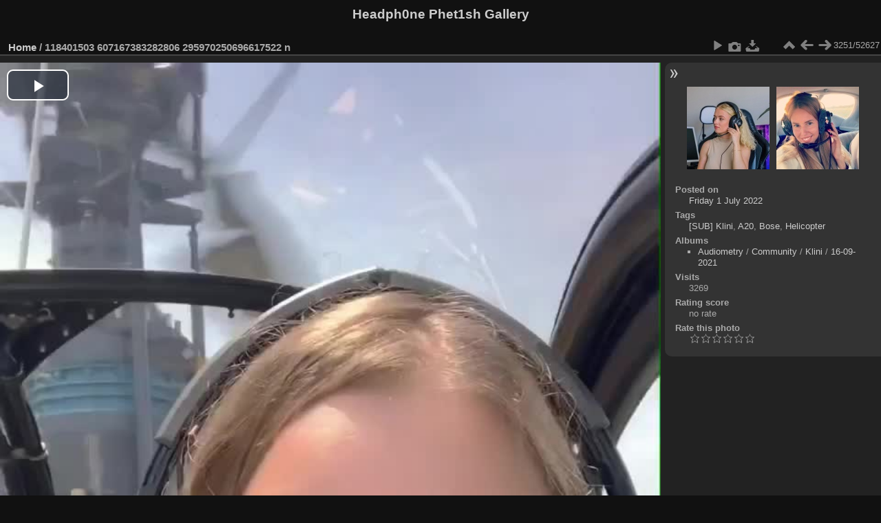

--- FILE ---
content_type: text/html; charset=utf-8
request_url: https://headphet.com/galleries/picture.php?/73773/categories
body_size: 2818
content:
<!DOCTYPE html>
<html lang="en" dir="ltr">
<head>
<meta charset="utf-8">
<meta name="generator" content="Piwigo (aka PWG), see piwigo.org">

 
<meta name="keywords" content="[SUB] Klini, A20, Bose, Helicopter">
<meta name="description" content="118401503 607167383282806 295970250696617522 n - 118401503_607167383282806_295970250696617522_n.mp4">

<title>118401503 607167383282806 295970250696617522 n | Headph0ne Phet1sh Gallery</title>
<link rel="shortcut icon" type="image/x-icon" href="themes/default/icon/favicon.ico">

<link rel="start" title="Home" href="/galleries/" >
<link rel="search" title="Search" href="search.php" >

<link rel="first" title="First" href="picture.php?/82268/categories" ><link rel="prev" title="Previous" href="picture.php?/73772/categories" ><link rel="next" title="Next" href="picture.php?/73774/categories" ><link rel="last" title="Last" href="picture.php?/1/categories" ><link rel="up" title="Thumbnails" href="index.php?/categories/flat/start-3240" >
<link rel="canonical" href="picture.php?/73773">

 
	<!--[if lt IE 7]>
		<link rel="stylesheet" type="text/css" href="themes/default/fix-ie5-ie6.css">
	<![endif]-->
	<!--[if IE 7]>
		<link rel="stylesheet" type="text/css" href="themes/default/fix-ie7.css">
	<![endif]-->
	

	<!--[if lt IE 8]>
		<link rel="stylesheet" type="text/css" href="themes/elegant/fix-ie7.css">
	<![endif]-->


<!-- BEGIN get_combined -->
<link rel="stylesheet" type="text/css" href="_data/combined/seu4c8.css">


<!-- END get_combined -->

<!--[if lt IE 7]>
<script type="text/javascript" src="themes/default/js/pngfix.js"></script>
<![endif]-->

<link href="/galleries/plugins/piwigo-videojs/video-js-6/video-js.min.css" rel="stylesheet">
<script src="/galleries/plugins/piwigo-videojs/video-js-6/video.min.js"></script>
</head>

<body id="thePicturePage" class="section-categories image-73773 "  data-infos='{"section":"categories","image_id":"73773"}'>

<div id="the_page">


<div id="theHeader"><h1>Headph0ne Phet1sh Gallery</h1></div>


<div id="content">



<div id="imageHeaderBar">
	<div class="browsePath">
		<a href="/galleries/">Home</a><span class="browsePathSeparator"> / </span><h2>118401503 607167383282806 295970250696617522 n</h2>
	</div>
</div>

<div id="imageToolBar">
<div class="imageNumber">3251/52627</div>
<div class="navigationButtons">
<a href="index.php?/categories/flat/start-3240" title="Thumbnails" class="pwg-state-default pwg-button"><span class="pwg-icon pwg-icon-arrow-n"></span><span class="pwg-button-text">Thumbnails</span></a><a href="picture.php?/73772/categories" title="Previous : 117987206 319048149536186 1789655220564354932 n" class="pwg-state-default pwg-button"><span class="pwg-icon pwg-icon-arrow-w"></span><span class="pwg-button-text">Previous</span></a><a href="picture.php?/73774/categories" title="Next : 118502528 359958021695845 6057753861226239935 n" class="pwg-state-default pwg-button pwg-button-icon-right"><span class="pwg-icon pwg-icon-arrow-e"></span><span class="pwg-button-text">Next</span></a></div>

<div class="actionButtons">
<a href="picture.php?/73773/categories&amp;slideshow=" title="slideshow" class="pwg-state-default pwg-button" rel="nofollow"><span class="pwg-icon pwg-icon-slideshow"></span><span class="pwg-button-text">slideshow</span></a><a href="picture.php?/73773/categories&amp;metadata" title="Show file metadata" class="pwg-state-default pwg-button" rel="nofollow"><span class="pwg-icon pwg-icon-camera-info"></span><span class="pwg-button-text">Show file metadata</span></a><a id="downloadSwitchLink" href="action.php?id=73773&amp;part=e&amp;download" title="Download this file" class="pwg-state-default pwg-button" rel="nofollow"><span class="pwg-icon pwg-icon-save"></span><span class="pwg-button-text">download</span></a> </div>
</div>
<div id="theImageAndInfos">
<div id="theImage">


<video id="my_video_1" class="video-js vjs-fluid vjs-default-skin" controls preload="auto" poster="/galleries/upload/2021/09/18/pwg_representative/20210918102156-7eda938b.jpg" datasetup='{}' x-webkit-airplay="allow">

    <source src="action.php?id=73773&amp;part=e&amp;download" type='video/mp4'>

    <p>Video Playback Not Supported<br/>Your browser does not support the video tag.</p>
</video>



<script type="text/javascript">
// Once the video is ready
videojs("my_video_1", {}, function(){
	var my_video_volume = videojs('my_video_1');
	my_video_volume.volume(1);
});
</script>




</div><div id="infoSwitcher"></div><div id="imageInfos">
	<div class="navThumbs">
			<a class="navThumb" id="linkPrev" href="picture.php?/73772/categories" title="Previous : 117987206 319048149536186 1789655220564354932 n" rel="prev">
				<span class="thumbHover prevThumbHover"></span>
        <img class="" src="_data/i/upload/2021/09/18/20210918102147-a6c12fb5-sq.jpg" alt="117987206 319048149536186 1789655220564354932 n">
			</a>
			<a class="navThumb" id="linkNext" href="picture.php?/73774/categories" title="Next : 118502528 359958021695845 6057753861226239935 n" rel="next">
				<span class="thumbHover nextThumbHover"></span>
				<img class="" src="_data/i/upload/2021/09/18/20210918102157-c3722fca-sq.jpg" alt="118502528 359958021695845 6057753861226239935 n">
			</a>
	</div>

<dl id="standard" class="imageInfoTable">
<div id="datepost" class="imageInfo"><dt>Posted on</dt><dd><a href="index.php?/posted-monthly-list-2022-07-01" rel="nofollow">Friday 1 July 2022</a></dd></div><div id="Tags" class="imageInfo"><dt>Tags</dt><dd><a href="index.php?/tags/212-_sub_klini">[SUB] Klini</a>, <a href="index.php?/tags/281-a20">A20</a>, <a href="index.php?/tags/38-bose">Bose</a>, <a href="index.php?/tags/66-helicopter">Helicopter</a></dd></div><div id="Categories" class="imageInfo"><dt>Albums</dt><dd><ul><li><a href="index.php?/category/68">Audiometry</a> / <a href="index.php?/category/146">Community</a> / <a href="index.php?/category/171">Klini</a> / <a href="index.php?/category/621">16-09-2021</a></li></ul></dd></div><div id="Visits" class="imageInfo"><dt>Visits</dt><dd>3269</dd></div><div id="Average" class="imageInfo"><dt>Rating score</dt><dd><span id="ratingScore">no rate</span> <span id="ratingCount"></span></dd></div><div id="rating" class="imageInfo"><dt><span id="updateRate">Rate this photo</span></dt><dd><form action="picture.php?/73773/categories&amp;action=rate" method="post" id="rateForm" style="margin:0;"><div><input type="submit" name="rate" value="0" class="rateButton" title="0"><input type="submit" name="rate" value="1" class="rateButton" title="1"><input type="submit" name="rate" value="2" class="rateButton" title="2"><input type="submit" name="rate" value="3" class="rateButton" title="3"><input type="submit" name="rate" value="4" class="rateButton" title="4"><input type="submit" name="rate" value="5" class="rateButton" title="5">			</div>
			</form>
		</dd>
	</div>


</dl>

</div>
</div>

<div id="comments" class="noCommentContent"><div id="commentsSwitcher"></div>
	<h3>0 comments</h3>

	<div id="pictureComments">
		<div id="pictureCommentList">
			<ul class="commentsList">
</ul>

		</div>
		<div style="clear:both"></div>
	</div>

</div>

</div>
<div id="copyright">

  Powered by	<a href="https://piwigo.org" class="Piwigo">Piwigo</a>
  
</div>
</div>
<!-- BEGIN get_combined -->
<script type="text/javascript" src="_data/combined/hmaigc.js"></script>
<script type="text/javascript">//<![CDATA[

var p_main_menu = "on", p_pict_descr = "on", p_pict_comment = "off";
document.onkeydown = function(e){e=e||window.event;if (e.altKey) return true;var target=e.target||e.srcElement;if (target && target.type) return true;	var keyCode=e.keyCode||e.which, docElem=document.documentElement, url;switch(keyCode){case 63235: case 39: if (e.ctrlKey || docElem.scrollLeft==docElem.scrollWidth-docElem.clientWidth)url="picture.php?/73774/categories"; break;case 63234: case 37: if (e.ctrlKey || docElem.scrollLeft==0)url="picture.php?/73772/categories"; break;case 36: if (e.ctrlKey)url="picture.php?/82268/categories"; break;case 35: if (e.ctrlKey)url="picture.php?/1/categories"; break;case 38: if (e.ctrlKey)url="index.php?/categories/flat/start-3240"; break;}if (url) {window.location=url.replace("&amp;","&"); return false;}return true;}
var _pwgRatingAutoQueue = _pwgRatingAutoQueue||[];_pwgRatingAutoQueue.push( {rootUrl: '', image_id: 73773,onSuccess : function(rating) {var e = document.getElementById("updateRate");if (e) e.innerHTML = "Update your rating";e = document.getElementById("ratingScore");if (e) e.innerHTML = rating.score;e = document.getElementById("ratingCount");if (e) {if (rating.count == 1) {e.innerHTML = "(%d rate)".replace( "%d", rating.count);} else {e.innerHTML = "(%d rates)".replace( "%d", rating.count);}}}} );
//]]></script>
<script type="text/javascript">
(function() {
var s,after = document.getElementsByTagName('script')[document.getElementsByTagName('script').length-1];
s=document.createElement('script'); s.type='text/javascript'; s.async=true; s.src='_data/combined/14njoeg.js';
after = after.parentNode.insertBefore(s, after);
})();
</script>
<!-- END get_combined -->

</body>
</html>